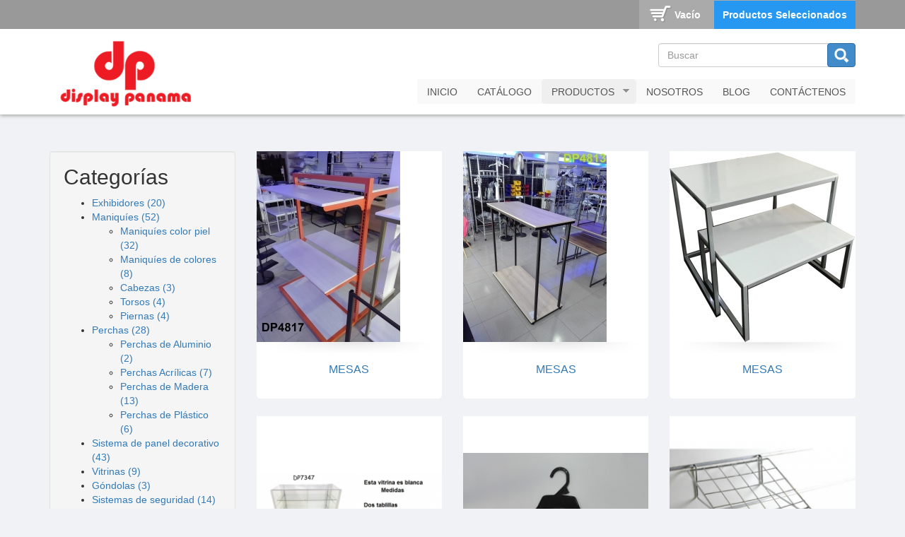

--- FILE ---
content_type: text/html; charset=utf-8
request_url: https://displaypanama.com/productos
body_size: 7440
content:
<!DOCTYPE html>
<html lang="es" dir="ltr"
  xmlns:fb="https://ogp.me/ns/fb#">
<head>
  <link rel="profile" href="https://www.w3.org/1999/xhtml/vocab" />
  <meta name="viewport" content="width=device-width, initial-scale=1.0">
  <meta http-equiv="Content-Type" content="text/html; charset=utf-8" />
<meta name="generator" content="Drupal 7 (https://www.drupal.org)" />
<link rel="canonical" href="https://displaypanama.com/productos" />
<link rel="shortlink" href="https://displaypanama.com/productos" />
<link rel="shortcut icon" href="https://displaypanama.com/sites/default/files/favicon.png" type="image/png" />
  <title>| Display Panama</title>
  <style>
@import url("https://displaypanama.com/modules/system/system.base.css?rgdadt");
</style>
<style>
@import url("https://displaypanama.com/profiles/commerce_kickstart/modules/contrib/commerce_add_to_cart_confirmation/css/commerce_add_to_cart_confirmation.css?rgdadt");
@import url("https://displaypanama.com/profiles/commerce_kickstart/modules/commerce_kickstart/commerce_kickstart_menus/commerce_kickstart_menus.css?rgdadt");
@import url("https://displaypanama.com/profiles/commerce_kickstart/modules/contrib/date/date_api/date.css?rgdadt");
@import url("https://displaypanama.com/profiles/commerce_kickstart/modules/contrib/date/date_popup/themes/datepicker.1.7.css?rgdadt");
@import url("https://displaypanama.com/profiles/commerce_kickstart/modules/contrib/fences/field.css?rgdadt");
@import url("https://displaypanama.com/modules/node/node.css?rgdadt");
@import url("https://displaypanama.com/profiles/commerce_kickstart/modules/contrib/views/css/views.css?rgdadt");
@import url("https://displaypanama.com/sites/all/modules/ckeditor/css/ckeditor.css?rgdadt");
</style>
<style>
@import url("https://displaypanama.com/profiles/commerce_kickstart/modules/contrib/ctools/css/ctools.css?rgdadt");
@import url("https://displaypanama.com/profiles/commerce_kickstart/modules/contrib/commerce/modules/line_item/theme/commerce_line_item.theme.css?rgdadt");
@import url("https://displaypanama.com/sites/all/modules/addtoany/addtoany.css?rgdadt");
@import url("https://displaypanama.com/sites/all/modules/webform/css/webform.css?rgdadt");
@import url("https://displaypanama.com/sites/all/libraries/superfish/css/superfish.css?rgdadt");
@import url("https://displaypanama.com/sites/all/libraries/superfish/css/superfish-smallscreen.css?rgdadt");
@import url("https://displaypanama.com/sites/all/libraries/superfish/style/white.css?rgdadt");
</style>
<link type="text/css" rel="stylesheet" href="https://cdn.jsdelivr.net/npm/bootstrap@3.3.1/dist/css/bootstrap.css" media="all" />
<link type="text/css" rel="stylesheet" href="https://cdn.jsdelivr.net/npm/bootstrap@3.3.1/docs/dist/css/bootstrap.css" media="all" />
<link type="text/css" rel="stylesheet" href="https://cdn.jsdelivr.net/npm/@unicorn-fail/drupal-bootstrap-styles@0.0.2/dist/3.3.1/7.x-3.x/drupal-bootstrap.css" media="all" />
<style>
@import url("https://displaypanama.com/sites/all/themes/displaytheme/css/style.css?rgdadt");
</style>
  <!-- HTML5 element support for IE6-8 -->
  <!--[if lt IE 9]>
    <script src="https://cdn.jsdelivr.net/html5shiv/3.7.3/html5shiv-printshiv.min.js"></script>
  <![endif]-->
  <script src="//ajax.googleapis.com/ajax/libs/jquery/1.9.1/jquery.min.js" type="10ae87943e78b6ccda24bd88-text/javascript"></script>
<script type="10ae87943e78b6ccda24bd88-text/javascript">window.jQuery || document.write("<script src='/sites/all/modules/jquery_update/replace/jquery/1.9/jquery.min.js'>\x3C/script>")</script>
<script src="https://displaypanama.com/sites/default/files/js/js_vSmhpx_T-AShyt_WMW5_TcwwxJP1imoVOa8jvwL_mxE.js" type="10ae87943e78b6ccda24bd88-text/javascript"></script>
<script src="https://cdn.jsdelivr.net/npm/bootstrap@3.3.1/dist/js/bootstrap.min.js" type="10ae87943e78b6ccda24bd88-text/javascript"></script>
<script src="https://cdn.jsdelivr.net/npm/bootstrap@3.3.1/docs/dist/js/bootstrap.min.js" type="10ae87943e78b6ccda24bd88-text/javascript"></script>
<script src="https://displaypanama.com/sites/default/files/js/js_7uo2KnS8jGFxQbvZ4uCvQrhmo8R8dGWJVqtagYiI_Zk.js" type="10ae87943e78b6ccda24bd88-text/javascript"></script>
<script src="https://displaypanama.com/sites/default/files/js/js_hVGtuYl7_8QzcguMjAo-UBlJc30iYwyaXpSYmpoLEfM.js" type="10ae87943e78b6ccda24bd88-text/javascript"></script>
<script type="10ae87943e78b6ccda24bd88-text/javascript">jQuery.extend(Drupal.settings, {"basePath":"\/","pathPrefix":"","ajaxPageState":{"theme":"displaytheme","theme_token":"iGD8m_p6YtVOxTvbJe6d4qPzjf32eRKMrGQBxMFsM1o","js":{"sites\/all\/themes\/bootstrap\/js\/bootstrap.js":1,"\/\/ajax.googleapis.com\/ajax\/libs\/jquery\/1.9.1\/jquery.min.js":1,"0":1,"misc\/jquery.once.js":1,"misc\/drupal.js":1,"https:\/\/cdn.jsdelivr.net\/npm\/bootstrap@3.3.1\/dist\/js\/bootstrap.min.js":1,"https:\/\/cdn.jsdelivr.net\/npm\/bootstrap@3.3.1\/docs\/dist\/js\/bootstrap.min.js":1,"profiles\/commerce_kickstart\/modules\/contrib\/commerce_add_to_cart_confirmation\/js\/commerce_add_to_cart_confirmation.js":1,"profiles\/commerce_kickstart\/modules\/commerce_kickstart\/commerce_kickstart_search\/commerce_kickstart_search.js":1,"public:\/\/languages\/es_BQiOQMmm7LnlvOz9q7GVlpbXLTJjQEUzMPse3WKY2UI.js":1,"sites\/all\/modules\/webform\/js\/webform.js":1,"sites\/all\/libraries\/superfish\/jquery.hoverIntent.minified.js":1,"sites\/all\/libraries\/superfish\/sfsmallscreen.js":1,"sites\/all\/libraries\/superfish\/supposition.js":1,"sites\/all\/libraries\/superfish\/superfish.js":1,"sites\/all\/libraries\/superfish\/supersubs.js":1,"sites\/all\/modules\/superfish\/superfish.js":1},"css":{"modules\/system\/system.base.css":1,"profiles\/commerce_kickstart\/modules\/contrib\/commerce_add_to_cart_confirmation\/css\/commerce_add_to_cart_confirmation.css":1,"profiles\/commerce_kickstart\/modules\/commerce_kickstart\/commerce_kickstart_menus\/commerce_kickstart_menus.css":1,"profiles\/commerce_kickstart\/modules\/contrib\/date\/date_api\/date.css":1,"profiles\/commerce_kickstart\/modules\/contrib\/date\/date_popup\/themes\/datepicker.1.7.css":1,"modules\/field\/theme\/field.css":1,"modules\/node\/node.css":1,"profiles\/commerce_kickstart\/modules\/contrib\/views\/css\/views.css":1,"sites\/all\/modules\/ckeditor\/css\/ckeditor.css":1,"profiles\/commerce_kickstart\/modules\/contrib\/ctools\/css\/ctools.css":1,"profiles\/commerce_kickstart\/modules\/contrib\/commerce\/modules\/line_item\/theme\/commerce_line_item.theme.css":1,"sites\/all\/modules\/addtoany\/addtoany.css":1,"sites\/all\/modules\/webform\/css\/webform.css":1,"sites\/all\/libraries\/superfish\/css\/superfish.css":1,"sites\/all\/libraries\/superfish\/css\/superfish-smallscreen.css":1,"sites\/all\/libraries\/superfish\/style\/white.css":1,"https:\/\/cdn.jsdelivr.net\/npm\/bootstrap@3.3.1\/dist\/css\/bootstrap.css":1,"https:\/\/cdn.jsdelivr.net\/npm\/bootstrap@3.3.1\/docs\/dist\/css\/bootstrap.css":1,"https:\/\/cdn.jsdelivr.net\/npm\/@unicorn-fail\/drupal-bootstrap-styles@0.0.2\/dist\/3.3.1\/7.x-3.x\/drupal-bootstrap.css":1,"sites\/all\/themes\/displaytheme\/css\/style.css":1}},"urlIsAjaxTrusted":{"\/productos":true},"superfish":{"1":{"id":"1","sf":{"animation":{"opacity":"show","height":"show"},"speed":"fast"},"plugins":{"smallscreen":{"mode":"window_width","breakpointUnit":"px","expandText":"Desplegar","collapseText":"Plegar","title":"Main menu"},"supposition":true,"supersubs":true}}},"commerceAddToCartConfirmation":{"overlayClass":"commerce_add_to_cart_confirmation_overlay","overlayParentSelector":"body"},"bootstrap":{"anchorsFix":"0","anchorsSmoothScrolling":"0","formHasError":1,"popoverEnabled":1,"popoverOptions":{"animation":1,"html":0,"placement":"right","selector":"","trigger":"click","triggerAutoclose":1,"title":"","content":"","delay":0,"container":"body"},"tooltipEnabled":1,"tooltipOptions":{"animation":1,"html":0,"placement":"auto left","selector":"","trigger":"hover focus","delay":0,"container":"body"}}});</script>
</head>
<body class="navbar-is-fixed-top html not-front not-logged-in one-sidebar sidebar-first page-productos i18n-es">
  <div id="skip-link">
    <a href="#main-content" class="element-invisible element-focusable">Pasar al contenido principal</a>
  </div>
    <header id="navbar" role="banner" class="navbar navbar-fixed-top navbar-default">
  <div class="shopping-block"><div class="container">  <div class="region region-shopping">
    <section id="block-views-shopping-cart-block" class="block block-views clearfix">

      
  <div class="view view-shopping-cart view-id-shopping_cart view-display-id-block view-dom-id-db138ddeb01af06b6d457349d40fc666">
        
  
  
      <div class="view-empty">
      <p>Vacío</p>
<div class="line-item-summary">
      <ul class="links list-inline"><li class="line-item-summary-view-cart first last"><a href="/cart" rel="nofollow">Productos Seleccionados</a></li>
</ul></div>
    </div>
  
  
  
  
  
  
</div>
</section>
  </div>
</div></div>
  <div class="container">
    <div class="navbar-header">
              <a class="logo navbar-btn pull-left" href="/" title="Inicio">
          <img src="https://displaypanama.com/sites/default/files/display-panama-logo_0.png" alt="Inicio" />
        </a>
      
      
              <button type="button" class="navbar-toggle" data-toggle="collapse" data-target="#navbar-collapse">
          <span class="sr-only">Toggle navigation</span>
          <span class="icon-bar"></span>
          <span class="icon-bar"></span>
          <span class="icon-bar"></span>
        </button>
          </div>

          <div class="navbar-collapse collapse" id="navbar-collapse">
        <nav role="navigation">
                                          <div class="region region-navigation">
    <section id="block-views-exp-display-products-page" class="block block-views clearfix">

      
  <form action="/productos" method="get" id="views-exposed-form-display-products-page" accept-charset="UTF-8"><div><div class="views-exposed-form">
  <div class="views-exposed-widgets clearfix">
          <div id="edit-search-api-views-fulltext-wrapper" class="views-exposed-widget views-widget-filter-search_api_views_fulltext">
                        <div class="views-widget">
          <div class="form-item form-item-search-api-views-fulltext form-type-textfield form-group"><input placeholder="Buscar" class="form-control form-text" type="text" id="edit-search-api-views-fulltext" name="search_api_views_fulltext" value="" size="26" maxlength="128" /></div>        </div>
              </div>
                    <div class="views-exposed-widget views-submit-button">
      <button type="submit" id="edit-submit-display-products" name="" value="Buscar" class="btn btn-primary form-submit">Buscar</button>
    </div>
      </div>
</div>
</div></form>
</section>
<section id="block-superfish-1" class="block block-superfish clearfix">

      
  <ul  id="superfish-1" class="menu sf-menu sf-main-menu sf-horizontal sf-style-white sf-total-items-6 sf-parent-items-1 sf-single-items-5"><li id="menu-960-1" class="first odd sf-item-1 sf-depth-1 sf-no-children"><a href="/node" class="sf-depth-1">Inicio</a></li><li id="menu-1014-1" class="middle even sf-item-2 sf-depth-1 sf-no-children"><a href="/catalogo" class="sf-depth-1">Catálogo</a></li><li id="menu-1226-1" class="active-trail middle odd sf-item-3 sf-depth-1 sf-total-children-14 sf-parent-children-2 sf-single-children-12 menuparent"><a href="/productos" class="sf-depth-1 menuparent active">Productos</a><ul><li id="menu-1230-1" class="first odd sf-item-1 sf-depth-2 sf-no-children"><a href="/exhibidores" class="sf-depth-2">Exhibidores</a></li><li id="menu-1231-1" class="middle even sf-item-2 sf-depth-2 sf-total-children-5 sf-parent-children-0 sf-single-children-5 menuparent"><a href="/maniquies" class="sf-depth-2 menuparent">Maniquíes</a><ul><li id="menu-1233-1" class="first odd sf-item-1 sf-depth-3 sf-no-children"><a href="/maniquies/maniquies-color-piel" class="sf-depth-3">Maniquíes color piel</a></li><li id="menu-1234-1" class="middle even sf-item-2 sf-depth-3 sf-no-children"><a href="/maniquies/maniquies-de-colores" class="sf-depth-3">Maniquíes de colores</a></li><li id="menu-1235-1" class="middle odd sf-item-3 sf-depth-3 sf-no-children"><a href="/maniquies/cabezas" class="sf-depth-3">Cabezas</a></li><li id="menu-1236-1" class="middle even sf-item-4 sf-depth-3 sf-no-children"><a href="/maniquies/torsos" class="sf-depth-3">Torsos</a></li><li id="menu-1237-1" class="last odd sf-item-5 sf-depth-3 sf-no-children"><a href="/maniquies/piernas" class="sf-depth-3">Piernas</a></li></ul></li><li id="menu-1228-1" class="middle odd sf-item-3 sf-depth-2 sf-total-children-4 sf-parent-children-0 sf-single-children-4 menuparent"><a href="/perchas" class="sf-depth-2 menuparent">Perchas</a><ul><li id="menu-1229-1" class="first odd sf-item-1 sf-depth-3 sf-no-children"><a href="/perchas/perchas-de-aluminio" class="sf-depth-3">Perchas de Aluminio</a></li><li id="menu-1255-1" class="middle even sf-item-2 sf-depth-3 sf-no-children"><a href="/perchas/perchas-acrilicas" class="sf-depth-3">Perchas Acrílicas</a></li><li id="menu-1256-1" class="middle odd sf-item-3 sf-depth-3 sf-no-children"><a href="/perchas/perchas-de-madera" class="sf-depth-3">Perchas de Madera</a></li><li id="menu-1257-1" class="last even sf-item-4 sf-depth-3 sf-no-children"><a href="/perchas/perchas-de-plastico" class="sf-depth-3">Perchas de Plástico</a></li></ul></li><li id="menu-1258-1" class="middle even sf-item-4 sf-depth-2 sf-no-children"><a href="/sistema-de-panel-decorativo" class="sf-depth-2">Sistema de panel decorativo</a></li><li id="menu-1259-1" class="middle odd sf-item-5 sf-depth-2 sf-no-children"><a href="/vitrinas" class="sf-depth-2">Vitrinas</a></li><li id="menu-1232-1" class="middle even sf-item-6 sf-depth-2 sf-no-children"><a href="/gondolas" class="sf-depth-2">Góndolas</a></li><li id="menu-1260-1" class="middle odd sf-item-7 sf-depth-2 sf-no-children"><a href="/sistemas-de-seguridad" class="sf-depth-2">Sistema de seguridad</a></li><li id="menu-1261-1" class="middle even sf-item-8 sf-depth-2 sf-no-children"><a href="/sistema-de-riel" class="sf-depth-2">Sistema de riel</a></li><li id="menu-1262-1" class="middle odd sf-item-9 sf-depth-2 sf-no-children"><a href="/sistema-de-rejillas" class="sf-depth-2">Sistema de rejillas</a></li><li id="menu-1263-1" class="middle even sf-item-10 sf-depth-2 sf-no-children"><a href="/joyerias" class="sf-depth-2">Joyerías</a></li><li id="menu-1264-1" class="middle odd sf-item-11 sf-depth-2 sf-no-children"><a href="/mesas" class="sf-depth-2">Mesas</a></li><li id="menu-1265-1" class="middle even sf-item-12 sf-depth-2 sf-no-children"><a href="/portabanners" class="sf-depth-2">Portabanners</a></li><li id="menu-1266-1" class="middle odd sf-item-13 sf-depth-2 sf-no-children"><a href="/sistema-de-tubo-rectangular" class="sf-depth-2">Sistema de tubo rectangular</a></li><li id="menu-1267-1" class="last even sf-item-14 sf-depth-2 sf-no-children"><a href="/miscelaneos" class="sf-depth-2">Misceláneos</a></li></ul></li><li id="menu-961-1" class="middle even sf-item-4 sf-depth-1 sf-no-children"><a href="/nosotros" class="sf-depth-1">Nosotros</a></li><li id="menu-962-1" class="middle odd sf-item-5 sf-depth-1 sf-no-children"><a href="/blog" class="sf-depth-1">Blog</a></li><li id="menu-963-1" class="last even sf-item-6 sf-depth-1 sf-no-children"><a href="/contactenos" class="sf-depth-1">Contáctenos</a></li></ul>
</section>
  </div>
                                </nav>
      </div>
      </div>
</header>


<div class="main-container container">

  <header role="banner" id="page-header">
    
      </header> <!-- /#page-header -->

  <div class="row">

          <aside class="col-sm-3" role="complementary">
          <div class="region region-sidebar-first well">
    <section id="block-taxonomy-menu-block-1" class="block block-taxonomy-menu-block clearfix">

        <h2 class="block-title">Categorías</h2>
    
  <ul><li class="first"><a href="/exhibidores">Exhibidores (20)</a></li><li><a href="/taxonomy/term/2">Maniquíes (52)</a><ul><li class="first"><a href="/maniquies/maniquies-color-piel">Maniquíes color piel (32)</a></li><li><a href="/maniquies/maniquies-de-colores">Maniquíes de colores (8)</a></li><li><a href="/maniquies/cabezas">Cabezas (3)</a></li><li><a href="/maniquies/torsos">Torsos (4)</a></li><li class="last"><a href="/maniquies/piernas">Piernas (4)</a></li></ul></li><li><a href="#" rel="nofollow" class="nolink">Perchas (28)</a><ul><li class="first"><a href="/perchas/perchas-de-aluminio">Perchas de Aluminio (2)</a></li><li><a href="/perchas/perchas-acrilicas">Perchas Acrílicas (7)</a></li><li><a href="/perchas/perchas-de-madera">Perchas de Madera (13)</a></li><li class="last"><a href="/perchas/perchas-de-plastico">Perchas de Plástico (6)</a></li></ul></li><li><a href="/sistema-de-panel-decorativo">Sistema de panel decorativo (43)</a></li><li><a href="/vitrinas">Vitrinas (9)</a></li><li><a href="/gondolas">Góndolas (3)</a></li><li><a href="/sistemas-de-seguridad">Sistemas de seguridad (14)</a></li><li><a href="/sistema-de-riel">Sistema de riel (31)</a></li><li><a href="/sistema-de-rejillas">Sistema de rejillas (60)</a></li><li><a href="/joyerias">Joyerías (15)</a></li><li><a href="/mesas">Mesas (4)</a></li><li><a href="/portabanners">Portabanners (2)</a></li><li><a href="/sistema-de-tubo-rectangular">Sistema de tubo rectangular (19)</a></li><li class="last"><a href="/miscelaneos">Misceláneos (46)</a></li></ul>
</section>
  </div>
      </aside>  <!-- /#sidebar-first -->
    
    <section class="col-sm-9">
                  <a id="main-content"></a>
                                                                <div class="region region-content">
    <section id="block-system-main" class="block block-system clearfix">

      
  <div class="view view-display-products view-id-display_products view-display-id-page view-dom-id-285c90e681eac558947622c4c4670fc4">
        
  
  
      <div class="view-content">
      

<div id="views-bootstrap-grid-1" class="views-bootstrap-grid-plugin-style">
  
          <div class="row">
                  <div class=" col-xs-12 col-sm-6 col-md-4 col-lg-4">
              
  <div class="views-field views-field-field-images">        <span class="field-content"><img class="img-responsive" src="https://displaypanama.com/sites/default/files/styles/product_medium/public/productos/img_20200116_141017.jpg?itok=7aL74xCL" width="203" height="270" alt="" /></span>  </div>  
  <div class="views-field views-field-title-field">        <h4 class="field-content"><a href="/mesas/mesas-2">mesas</a></h4>  </div>          </div>

                                      <div class=" col-xs-12 col-sm-6 col-md-4 col-lg-4">
              
  <div class="views-field views-field-field-images">        <span class="field-content"><img class="img-responsive" src="https://displaypanama.com/sites/default/files/styles/product_medium/public/productos/img_20200115_143954.jpg?itok=mjym3sT1" width="203" height="270" alt="" /></span>  </div>  
  <div class="views-field views-field-title-field">        <h4 class="field-content"><a href="/mesas/mesas-1">mesas</a></h4>  </div>          </div>

                                      <div class=" col-xs-12 col-sm-6 col-md-4 col-lg-4">
              
  <div class="views-field views-field-field-images">        <span class="field-content"><img class="img-responsive" src="https://displaypanama.com/sites/default/files/styles/product_medium/public/productos/4810.jpg?itok=nxSPQwgu" width="262" height="270" alt="" /></span>  </div>  
  <div class="views-field views-field-title-field">        <h4 class="field-content"><a href="/mesas/mesas-0">mesas</a></h4>  </div>          </div>

                                  </div>
          <div class="row">
                  <div class=" col-xs-12 col-sm-6 col-md-4 col-lg-4">
              
  <div class="views-field views-field-field-images">        <span class="field-content"><img class="img-responsive" src="https://displaypanama.com/sites/default/files/styles/product_medium/public/productos/7347_0.jpg?itok=s7y0k5_P" width="270" height="117" alt="" /></span>  </div>  
  <div class="views-field views-field-title-field">        <h4 class="field-content"><a href="/vitrinas/vitrina-7347-0">VITRINA 7347</a></h4>  </div>          </div>

                                      <div class=" col-xs-12 col-sm-6 col-md-4 col-lg-4">
              
  <div class="views-field views-field-field-images">        <span class="field-content"><img class="img-responsive" src="https://displaypanama.com/sites/default/files/styles/product_medium/public/productos/img_20181114_095839.jpg?itok=ACk9GHts" width="270" height="171" alt="Gancho negro para blusa" /></span>  </div>  
  <div class="views-field views-field-title-field">        <h4 class="field-content"><a href="/perchas-de-plastico/gancho-plastico-negro-para-blusa">GANCHO PLÁSTICO NEGRO PARA BLUSA</a></h4>  </div>          </div>

                                      <div class=" col-xs-12 col-sm-6 col-md-4 col-lg-4">
              
  <div class="views-field views-field-field-images">        <span class="field-content"><img class="img-responsive" src="https://displaypanama.com/sites/default/files/styles/product_medium/public/productos/bandeja_12x15_para_panel_ref5406.png?itok=QUzcRYdH" width="270" height="211" alt="" /></span>  </div>  
  <div class="views-field views-field-title-field">        <h4 class="field-content"><a href="/sistema-de-panel-decorativo/bandeja-12-x-15-para-panel">Bandeja 12 x 15 Para panel</a></h4>  </div>          </div>

                                  </div>
          <div class="row">
                  <div class=" col-xs-12 col-sm-6 col-md-4 col-lg-4">
              
  <div class="views-field views-field-field-images">        <span class="field-content"><img class="img-responsive" src="https://displaypanama.com/sites/default/files/styles/product_medium/public/productos/brazo_10_pulgada_cromado_para_sombrero_ref5103.png?itok=TeFVkCk2" width="270" height="175" alt="" /></span>  </div>  
  <div class="views-field views-field-title-field">        <h4 class="field-content"><a href="/sistema-de-panel-decorativo/brazo-10-pulgadas-cromado-para-sombrero">Brazo 10 Pulgadas Cromado para Sombrero</a></h4>  </div>          </div>

                                      <div class=" col-xs-12 col-sm-6 col-md-4 col-lg-4">
              
  <div class="views-field views-field-field-images">        <span class="field-content"><img class="img-responsive" src="https://displaypanama.com/sites/default/files/styles/product_medium/public/productos/brazo_10_pulgadas_para_pelota_para_panel_ref5209_1.png?itok=UJJskkum" width="270" height="247" alt="" /></span>  </div>  
  <div class="views-field views-field-title-field">        <h4 class="field-content"><a href="/sistema-de-panel-decorativo/brazo-de-10-pulgadas-para-pelota-para-panel">Brazo de 10 pulgadas para pelota para panel</a></h4>  </div>          </div>

                                      <div class=" col-xs-12 col-sm-6 col-md-4 col-lg-4">
              
  <div class="views-field views-field-field-images">        <span class="field-content"><img class="img-responsive" src="https://displaypanama.com/sites/default/files/styles/product_medium/public/productos/brazo_12_pulgadas_bola_cromada_para_panel_ref5045.png?itok=3Z_Tvdh7" width="270" height="176" alt="" /></span>  </div>  
  <div class="views-field views-field-title-field">        <h4 class="field-content"><a href="/sistema-de-panel-decorativo/brazo-12-pulgadas-bola-cromada-para-panel">Brazo 12 pulgadas bola cromada para panel</a></h4>  </div>          </div>

                                  </div>
          <div class="row">
                  <div class=" col-xs-12 col-sm-6 col-md-4 col-lg-4">
              
  <div class="views-field views-field-field-images">        <span class="field-content"><img class="img-responsive" src="https://displaypanama.com/sites/default/files/styles/product_medium/public/productos/brazo_12_pulgadas_bola_satin_cromado_para_tiel_ref8072.png?itok=i-N6x0oz" width="270" height="167" alt="" /></span>  </div>  
  <div class="views-field views-field-title-field">        <h4 class="field-content"><a href="/sistema-de-panel-decorativo/brazo-12-pulgadas-bola-satin-cromado-para-riel">Brazo 12 pulgadas bola satin cromado para riel</a></h4>  </div>          </div>

                                      <div class=" col-xs-12 col-sm-6 col-md-4 col-lg-4">
              
  <div class="views-field views-field-field-images">        <span class="field-content"><img class="img-responsive" src="https://displaypanama.com/sites/default/files/styles/product_medium/public/productos/brazo_16_pulgadas_2_niveles_z_cromado_ref7212.png?itok=XoAo8O_Y" width="270" height="221" alt="" /></span>  </div>  
  <div class="views-field views-field-title-field">        <h4 class="field-content"><a href="/sistema-de-panel-decorativo/brazo-16-pulgadas-2-niveles-cromado">Brazo 16 pulgadas 2 niveles cromado</a></h4>  </div>          </div>

                                      <div class=" col-xs-12 col-sm-6 col-md-4 col-lg-4">
              
  <div class="views-field views-field-field-images">        <span class="field-content"><img class="img-responsive" src="https://displaypanama.com/sites/default/files/styles/product_medium/public/productos/brazo_18_pulgados_5_ganchos_cromado_para_panel_ref5035.png?itok=unVVUYMf" width="270" height="186" alt="" /></span>  </div>  
  <div class="views-field views-field-title-field">        <h4 class="field-content"><a href="/sistema-de-panel-decorativo/brazo-18-pulgadas-5-ganchos-cromados-para-panel">Brazo 18 pulgadas 5 ganchos cromados para panel</a></h4>  </div>          </div>

                                  </div>
          <div class="row">
                  <div class=" col-xs-12 col-sm-6 col-md-4 col-lg-4">
              
  <div class="views-field views-field-field-images">        <span class="field-content"><img class="img-responsive" src="https://displaypanama.com/sites/default/files/styles/product_medium/public/productos/brazo_16_pulgadas_6_bolas_cromadas_para_panel_ref4999.png?itok=CpLuXp1l" width="270" height="205" alt="" /></span>  </div>  
  <div class="views-field views-field-title-field">        <h4 class="field-content"><a href="/sistema-de-panel-decorativo/brazo-18-pulgadas-6-bolas-cromado-para-panel">Brazo 18 pulgadas 6 bolas cromado para panel</a></h4>  </div>          </div>

                                      <div class=" col-xs-12 col-sm-6 col-md-4 col-lg-4">
              
  <div class="views-field views-field-field-images">        <span class="field-content"><img class="img-responsive" src="https://displaypanama.com/sites/default/files/styles/product_medium/public/productos/brazo_con_aro_giratorio_para_correas_para_panel_ref4264.png?itok=YAI9qvtq" width="270" height="179" alt="" /></span>  </div>  
  <div class="views-field views-field-title-field">        <h4 class="field-content"><a href="/sistema-de-panel-decorativo/brazo-con-aro-giratorio-para-correas">Brazo con aro giratorio para correas</a></h4>  </div>          </div>

                                      <div class=" col-xs-12 col-sm-6 col-md-4 col-lg-4">
              
  <div class="views-field views-field-field-images">        <span class="field-content"><img class="img-responsive" src="https://displaypanama.com/sites/default/files/styles/product_medium/public/productos/canasta_12x16_pulgadas_cromada_para_panel_ref5436_1.png?itok=JJZcEeBx" width="270" height="198" alt="" /></span>  </div>  
  <div class="views-field views-field-title-field">        <h4 class="field-content"><a href="/sistema-de-panel-decorativo/canasta-12x16-pulgadas-cromada-para-panel">Canasta 12x16 pulgadas cromada para panel</a></h4>  </div>          </div>

                                  </div>
          <div class="row">
                  <div class=" col-xs-12 col-sm-6 col-md-4 col-lg-4">
              
  <div class="views-field views-field-field-images">        <span class="field-content"><img class="img-responsive" src="https://displaypanama.com/sites/default/files/styles/product_medium/public/productos/canasta_12x24_pulgadas_cromada_para_panel_ref5437.png?itok=C4Zm_GZM" width="270" height="212" alt="" /></span>  </div>  
  <div class="views-field views-field-title-field">        <h4 class="field-content"><a href="/sistema-de-panel-decorativo/canasta-12x24-cormada-para-panel">Canasta 12x24 cormada para panel</a></h4>  </div>          </div>

                                      <div class=" col-xs-12 col-sm-6 col-md-4 col-lg-4">
              
  <div class="views-field views-field-field-images">        <span class="field-content"><img class="img-responsive" src="https://displaypanama.com/sites/default/files/styles/product_medium/public/productos/exhibidor_acrilico_horizontal_para_zapatos_para_panel_ref5039.png?itok=1FVqI6eV" width="270" height="167" alt="" /></span>  </div>  
  <div class="views-field views-field-title-field">        <h4 class="field-content"><a href="/sistema-de-panel-decorativo/exhibidor-acrilico-horizontal-para-zapatos-para-panel">Exhibidor acrilico horizontal para zapatos para panel</a></h4>  </div>          </div>

                                      <div class=" col-xs-12 col-sm-6 col-md-4 col-lg-4">
              
  <div class="views-field views-field-field-images">        <span class="field-content"><img class="img-responsive" src="https://displaypanama.com/sites/default/files/styles/product_medium/public/productos/exhibidor_giratorio_acrilico_para_zapatos_para_panel_ref5097.png?itok=j4a0W8jp" width="259" height="270" alt="" /></span>  </div>  
  <div class="views-field views-field-title-field">        <h4 class="field-content"><a href="/sistema-de-panel-decorativo/exhibidor-giratorio-acrilico-para-zapatos-para-panel">Exhibidor giratorio acrílico para zapatos para panel</a></h4>  </div>          </div>

                                  </div>
          <div class="row">
                  <div class=" col-xs-12 col-sm-6 col-md-4 col-lg-4">
              
  <div class="views-field views-field-field-images">        <span class="field-content"><img class="img-responsive" src="https://displaypanama.com/sites/default/files/styles/product_medium/public/productos/exhibidor_giratorio_acrilico_tope_frontal_ref5139.png?itok=BYQkAqXs" width="270" height="222" alt="" /></span>  </div>  
  <div class="views-field views-field-title-field">        <h4 class="field-content"><a href="/sistema-de-panel-decorativo/exhibidor-giratorio-acrilico-con-tope-frontal">Exhibidor giratorio acrílico con tope frontal</a></h4>  </div>          </div>

                                      <div class=" col-xs-12 col-sm-6 col-md-4 col-lg-4">
              
  <div class="views-field views-field-field-images">        <span class="field-content"><img class="img-responsive" src="https://displaypanama.com/sites/default/files/styles/product_medium/public/productos/exhibidor_horizontal_de_zapatos_con_ranura_ref5540.png?itok=jeguZgnI" width="270" height="163" alt="" /></span>  </div>  
  <div class="views-field views-field-title-field">        <h4 class="field-content"><a href="/sistema-de-panel-decorativo/exhibidor-horizontal-de-zapatos-con-ranura">Exhibidor horizontal de zapatos con ranura</a></h4>  </div>          </div>

                                      <div class=" col-xs-12 col-sm-6 col-md-4 col-lg-4">
              
  <div class="views-field views-field-field-images">        <span class="field-content"><img class="img-responsive" src="https://displaypanama.com/sites/default/files/styles/product_medium/public/productos/gancho_1-2_pulgadas_cromado_para_panel_ref5025.png?itok=gLqJlG8c" width="258" height="270" alt="" /></span>  </div>  
  <div class="views-field views-field-title-field">        <h4 class="field-content"><a href="/sistema-de-panel-decorativo/gancho-12-pulgadas-cromado-para-panel-0">Gancho 1/2 pulgadas cromado para panel</a></h4>  </div>          </div>

                                  </div>
          <div class="row">
                  <div class=" col-xs-12 col-sm-6 col-md-4 col-lg-4">
              
  <div class="views-field views-field-field-images">        <span class="field-content"><img class="img-responsive" src="https://displaypanama.com/sites/default/files/styles/product_medium/public/productos/gancho_2_pulgadas_cromado_para_panel_ref5863.png?itok=U67a-1SB" width="239" height="270" alt="" /></span>  </div>  
  <div class="views-field views-field-title-field">        <h4 class="field-content"><a href="/sistema-de-panel-decorativo/gancho-2-pulgadas-cromado-para-panel">Gancho 2 pulgadas cromado para panel</a></h4>  </div>          </div>

                                      <div class=" col-xs-12 col-sm-6 col-md-4 col-lg-4">
              
  <div class="views-field views-field-field-images">        <span class="field-content"><img class="img-responsive" src="https://displaypanama.com/sites/default/files/styles/product_medium/public/productos/gancho_4_pulgada_cromado_para_panel_ref5036.png?itok=C98GDnP1" width="270" height="213" alt="" /></span>  </div>  
  <div class="views-field views-field-title-field">        <h4 class="field-content"><a href="/sistema-de-panel-decorativo/gancho-4-pulgadas-cromado-para-panel">Gancho 4 pulgadas cromado para panel</a></h4>  </div>          </div>

                                      <div class=" col-xs-12 col-sm-6 col-md-4 col-lg-4">
              
  <div class="views-field views-field-field-images">        <span class="field-content"><img class="img-responsive" src="https://displaypanama.com/sites/default/files/styles/product_medium/public/productos/gancho_6_pulgadas_cromado_para_panel_ref5037.png?itok=umNajqZE" width="270" height="176" alt="" /></span>  </div>  
  <div class="views-field views-field-title-field">        <h4 class="field-content"><a href="/sistema-de-panel-decorativo/gancho-6-pulgadas-cromado-para-panel">Gancho 6 pulgadas cromado para panel</a></h4>  </div>          </div>

                                  </div>
    
  </div>
    </div>
  
      <div class="text-center"><ul class="pagination"><li class="active"><span>1</span></li>
<li><a title="Ir a la página 2" href="/productos?page=1">2</a></li>
<li><a title="Ir a la página 3" href="/productos?page=2">3</a></li>
<li><a title="Ir a la página 4" href="/productos?page=3">4</a></li>
<li><a title="Ir a la página 5" href="/productos?page=4">5</a></li>
<li><a title="Ir a la página 6" href="/productos?page=5">6</a></li>
<li><a title="Ir a la página 7" href="/productos?page=6">7</a></li>
<li><a title="Ir a la página 8" href="/productos?page=7">8</a></li>
<li><a title="Ir a la página 9" href="/productos?page=8">9</a></li>
<li class="pager-ellipsis disabled"><span>…</span></li>
<li class="next"><a title="Ir a la página siguiente" href="/productos?page=1">siguiente ›</a></li>
<li class="pager-last"><a title="Ir a la última página" href="/productos?page=14">última »</a></li>
</ul></div>  
  
  
  
  
</div>
</section>
  </div>
    </section>

    
  </div>
</div>

<div class="subscription">
  <div class="container">
      <div class="region region-subscription">
    <section id="block-block-5" class="block block-block col-sm-4 clearfix">

      
  <p>Infórmese de nuestras últimas noticias y ofertas especiales</p>

</section>
<section id="block-webform-client-block-20" class="block block-webform col-sm-5 clearfix">

      
  <form class="webform-client-form webform-client-form-20" action="/productos" method="post" id="webform-client-form-20" accept-charset="UTF-8"><div><div class="col-sm-8 form-item webform-component webform-component-email webform-component--email form-group form-item form-item-submitted-email form-type-webform-email form-group"><input required="required" class="email form-control form-text form-email required" placeholder="Escriba su email" title="Puede darse de baja en cualquier momento. Para ello, consulte nuestra información de contacto en el aviso legal.​" data-toggle="tooltip" type="email" id="edit-submitted-email" name="submitted[email]" size="60" /> <label class="control-label element-invisible" for="edit-submitted-email">Email <span class="form-required" title="Este campo es obligatorio.">*</span></label>
</div><input type="hidden" name="details[sid]" />
<input type="hidden" name="details[page_num]" value="1" />
<input type="hidden" name="details[page_count]" value="1" />
<input type="hidden" name="details[finished]" value="0" />
<input type="hidden" name="form_build_id" value="form-YdSCYVemerJKVi9QOxeTlgB6fP43c2yee04DJ4NnZiQ" />
<input type="hidden" name="form_id" value="webform_client_form_20" />
<div class="form-actions"><button class="webform-submit button-primary btn btn-default form-submit" type="submit" name="op" value="SUSCRIBIRSE">SUSCRIBIRSE</button>
</div></div></form>
</section>
<section id="block-block-6" class="block block-block col-sm-3 clearfix">

      
  <h3 class="rteright">Síguenos</h3>
<div class="social-links">
<div class="social-block">
<ul class="social">
<li><a class="facebook" href="https://www.facebook.com/displaypanama" target="_blank">Facebook</a></li>
<li><a class="instagram" href="https://www.instagram.com/displaypanama" target="_blank">Instagram</a></li>
</ul>
</div>
</div>

</section>
  </div>
  </div>
</div>

  <footer class="footer">
    <div class="container">
          <div class="region region-footer">
    <section id="block-block-1" class="block block-block col-sm-3 clearfix">

        <h2 class="block-title">Nuestra Empresa</h2>
    
  <ul>
<li><a href="http://www.displaypanama.com">Inicio</a></li>
<li><a href="http://www.displaypanama.com/nosotros">Nosotros</a></li>
<li><a href="http://www.displaypanama.com/como-cotizar">¿Cómo Cotizar?</a></li>
<li><a href="http://www.displaypanama.com/blog">Blog</a></li>
<li><a href="http://www.displaypanama.com/contactenos">Contáctenos</a></li>
<li><a href="http://www.displaypanama.com/sucursales">Sucurales</a></li>
<li><a href="https://www.panamahotelsupplies.net" target="_blank">Conoce Panama Hotel Supply</a></li>
</ul>

</section>
<section id="block-block-2" class="block block-block col-sm-3 clearfix">

        <h2 class="block-title">Productos</h2>
    
  <ul>
<li><a href="http://www.displaypanama.com/exhibidores" id="facetapi-link" rel="nofollow">Exhibidores</a></li>
<li><a href="http://www.displaypanama.com/maniquies" id="facetapi-link--2" rel="nofollow">Maniquíes</a></li>
<li><a href="http://www.displaypanama.com/perchas">Perchas</a></li>
<li><a href="http://www.displaypanama.com/sistema-de-panel-decorativo">Sistema de panel decorativo</a></li>
<li><a href="http://www.displaypanama.com/vitrinas">Vitrinas</a></li>
<li><a href="http://www.displaypanama.com/gondolas">Góndolas</a></li>
<li><a href="http://www.displaypanama.com/sistemas-de-seguridad">Sistemas de seguridad</a></li>
<li><a href="http://www.displaypanama.com/sistema-de-riel">Sistema de riel</a></li>
<li><a href="http://www.displaypanama.com/sistema-de-rejillas">Sistema de rejillas</a></li>
<li><a href="http://www.displaypanama.com/joyerias">Joyerías</a></li>
<li><a href="http://www.displaypanama.com/mesas">Mesas</a></li>
<li><a href="http://www.displaypanama.com/portabanners">Portabanners</a></li>
<li><a href="http://www.displaypanama.com/sistema-de-tubo-rectangular">Sistema de tubo rectangular</a></li>
<li><a href="http://www.displaypanama.com/miscelaneos">Misceláneos</a></li>
</ul>

</section>
<section id="block-block-3" class="block block-block col-sm-6 clearfix">

        <h2 class="block-title">Sucursales</h2>
    
  <div><strong>France Field - Zona Libre Calle principal Edificio Display Panamá</strong></div>
<ul>
<li>
<div> <strong>Teléfonos</strong>: (507) 474-8019 / (507) 433-2755 / 56 / 57 / 58</div>
</li>
<li>
<div> <strong>Fax</strong>: (507) 446-0055 / (507) 441-4865 / 6341</div>
</li>
</ul>
<div>​</div>
<div><strong>Panamá, Bethania</strong></div>
<ul>
<li>
<div><strong>Teléfonos</strong>: (507) 376-1000/ 391-4150 / 391-3588</div>
</li>
<li>
<div><strong>Fax</strong>: (507) 391-3588</div>
</li>
</ul>

</section>
  </div>
        <div class="rights">Display Panama. Todos los Derechos Reservados -  Diseño y Desarrollo por <a href="http://www.neonety.com">Neonety S.A.</a></div>
    </div>
  </footer>
  <script src="https://displaypanama.com/sites/default/files/js/js_MRdvkC2u4oGsp5wVxBG1pGV5NrCPW3mssHxIn6G9tGE.js" type="10ae87943e78b6ccda24bd88-text/javascript"></script>
<script src="/cdn-cgi/scripts/7d0fa10a/cloudflare-static/rocket-loader.min.js" data-cf-settings="10ae87943e78b6ccda24bd88-|49" defer></script><script defer src="https://static.cloudflareinsights.com/beacon.min.js/vcd15cbe7772f49c399c6a5babf22c1241717689176015" integrity="sha512-ZpsOmlRQV6y907TI0dKBHq9Md29nnaEIPlkf84rnaERnq6zvWvPUqr2ft8M1aS28oN72PdrCzSjY4U6VaAw1EQ==" data-cf-beacon='{"version":"2024.11.0","token":"2a8e2a5c05db4875bd06d7ad1d58fe62","r":1,"server_timing":{"name":{"cfCacheStatus":true,"cfEdge":true,"cfExtPri":true,"cfL4":true,"cfOrigin":true,"cfSpeedBrain":true},"location_startswith":null}}' crossorigin="anonymous"></script>
</body>
</html>


--- FILE ---
content_type: text/css
request_url: https://displaypanama.com/sites/all/themes/displaytheme/css/style.css?rgdadt
body_size: 3026
content:
/**
 * Place your custom styles here.
 */
body {background:#f0f2f5;}
body.front {background:#e6e7e8;}
p {text-align: justify;}
.navbar-default {background:#fff; border-color:#fff;}
.navbar {margin-bottom: 0;
	box-shadow: 0px 2px 5px #aaa; -ms-box-shadow: 0px 2px 5px #aaa; -webkit-box-shadow: 0px 2px 5px #aaa;}
hr {border-top:1px solid #ccc;}
h1.page-header {text-transform: uppercase; font-weight: 300;}
a.logo {margin-top: 0;}
a.logo img {max-width: 215px;}
.front .region-content section a img {width: 100%; height: auto;
	border-radius: 0 20px 20px 20px; -ms-border-radius: 0 20px 20px 20px; -webkit-border-radius: 0 20px 20px 20px; -moz-border-radius: 0 20px 20px 20px;
	box-shadow: 1px 1px 10px #ccc; -moz-box-shadow: 1px 1px 10px #ccc; -ms-box-shadow: 1px 1px 10px #ccc; -webkit-box-shadow: 1px 1px 10px #ccc;}
#navbar-collapse ul li a.active {background: #efefef; border-radius: 5px;}
.front .main-container {padding-top: 50px; padding-bottom: 50px; text-align: center;}
.not-front .main-container {padding-top: 150px; padding-bottom: 50px;}
.front .main-container h2 {color: #ED1C24; text-transform: uppercase; font-weight: 300;}
.front .main-container h3 {color: #555; margin-bottom: 35px;}
.shopping-block {width: 100%; background: #999; display: inline-block;}
.shopping-block .region-shopping {float: right;}
#block-views-shopping-cart-block p {display: inline-block;}
#block-views-shopping-cart-block .line-item-summary {display: inline-block; margin-top: 4px; margin-bottom: 0; margin-left: 15px;}
.view-shopping-cart .line-item-summary-view-cart a {color: #fff; font-weight: bold; background-color: #2698F2; padding: 12px;}
.view-shopping-cart .line-item-summary-view-cart a:hover {text-decoration: none; background:#428bca;}
.line-item-summary .line-item-quantity {display: inline-block; padding: 8px;}
.view-shopping-cart .line-item-summary ul.links {display: inline-block;}
.view-shopping-cart .line-item-summary-view-cart .line-item-quantity-label {display: inline-block;}
.view-shopping-cart .view-content {display: inline-block; height: 15px; overflow: hidden;}
.view-shopping-cart .view-footer {display: inline-block;}
#block-commerce-checkout-progress-indication {border-bottom: 1px solid #ccc; padding-bottom: 15px; margin-bottom: 25px;}
#block-views-shopping-cart-block .view-shopping-cart {background: url(img/cart.png) 15px #aaa no-repeat; padding-left: 50px; color: #fff; font-weight: bold;}
#navbar-collapse {float: right; margin-top: 15px;}
#navbar-collapse .region-navigation {float: right;}
#navbar-collapse ul li a {text-transform: uppercase; border:none;}
.views-exposed-form .views-exposed-widget {padding: 0;}
.views-exposed-form .views-exposed-widget .btn {margin: 0;}
.pseudo-breadcrumb-total-results em {color: #2698f2;}
.current-search-item .pseudo-breadcrumb {border: 1px solid #d7d7d7; margin: 20px 0; padding: 15px; font-weight: bold; color:#777; float: right; list-style: none;
	border-radius:5px; -moz-border-radius:5px; -ms-border-radius:5px; -webkit-border-radius:5px;}
.current-search-item ul.pseudo-breadcrumb li a {width: 35px; height: 20px; text-indent: -99999px; display: inline-block;
    background: url(img/btn_close.png) no-repeat;}
div.messages.commerce-add-to-cart-confirmation .message-inner .button-wrapper .button.continue .commerce-add-to-cart-confirmation-close {background:#999;}
button#edit-checkout {color: #fff; font-weight: bold; background:#28a745; border:1px solid #28a745;}
button#edit-checkout:hover {color: #fff; background:#218838; border:1px solid #218838;}

button.checkout-continue {color: #fff !important; font-weight: bold; background:#28a745 !important; border:1px solid #28a745 !important;}
button.checkout-continue:hover {color: #fff; background:#218838; border:1px solid #218838;}

button.checkout-cancel {color: #fff !important; font-weight: bold; background:#fcb500 !important; border:1px solid #fcb500 !important; margin-left: 10px;}
button.checkout-cancel:hover {background:#E0A800 !important; border:1px solid #E0A800 !important; text-decoration: none !important;}

.navbar-default .navbar-toggle {margin-top:15px;}

#edit-buttons-body span.button-operator {display: none;}
.view-display-products .views-field-field-images {background:#fff; min-height: 270px; align-items: center; display: flex;}
.view-display-products .views-field-field-images img {margin:0 auto;}
.view-display-products .views-field-title-field {background: url(img/attributes_top.png) #fff no-repeat top center; padding-top:10px; text-align: center; margin-bottom: 25px; height: 80px;
	border-radius: 0 0 5px 5px; -moz-border-radius: 0 0 5px 5px; -webkit-border-radius: 0 0 5px 5px;}
.view-display-products .views-field-title-field h4 {padding: 10px; text-transform: uppercase; font-size: 16px;}

.view-collection-products h2.field-type-text {background: url(img/attributes_top.png) #fff no-repeat top center; padding-top:10px; text-align: center; margin-bottom: 25px;
	border-radius: 0 0 5px 5px; -moz-border-radius: 0 0 5px 5px; -webkit-border-radius: 0 0 5px 5px;}
.view-collection-products .commerce-product-field-field-images {background:#fff;}
.view-collection-products .commerce-product-field-field-images img {margin:0 auto;}
.view-collection-products h2.field-type-text {padding: 25px 10px 0 10px; text-transform: uppercase; font-size: 16px; margin: 0 0 25px 0; height: 80px;}

.view-taxonomy-term h2.field-type-text {background: url(img/attributes_top.png) #fff no-repeat top center; padding-top:10px; text-align: center; margin-bottom: 25px;
	border-radius: 0 0 5px 5px; -moz-border-radius: 0 0 5px 5px; -webkit-border-radius: 0 0 5px 5px;}
	.view-taxonomy-term .commerce-product-field-field-images .field-name-field-images {margin: 0 auto;}
.view-taxonomy-term .commerce-product-field-field-images {background:#fff; min-height: 270px; align-items: center; display: flex;}
.view-taxonomy-term .commerce-product-field-field-images img {margin:0 auto;}
.view-taxonomy-term h2.field-type-text {padding: 25px 10px 0 10px; text-transform: uppercase; font-size: 16px; margin: 0 0 25px 0; height: 80px;}

.view-productos-relacionados h2.field-type-text {background: url(img/attributes_top.png) #fff no-repeat top center; padding-top:10px; text-align: center; margin-bottom: 25px;
	border-radius: 0 0 5px 5px; -moz-border-radius: 0 0 5px 5px; -webkit-border-radius: 0 0 5px 5px;}
.view-productos-relacionados .commerce-product-field-field-images {background:#fff; min-height: 270px; align-items: center; display: flex;}
.view-productos-relacionados .commerce-product-field-field-images img {margin:0 auto;}
.view-productos-relacionados h2.field-type-text {padding: 25px 10px 0 10px; text-transform: uppercase; font-size: 16px; margin: 0 0 25px 0; height: 80px;}

.node-product-display .commerce-add-to-cart .form-item-quantity {width: 150px;}
.node-product-display .commerce-add-to-cart .form-item-quantity input {font-size:28px; text-align: center!important; display: inline-block; height: 50px; width: 60px !important;
	box-shadow:2px 2px 4px 0 rgba(0,0,0,.2); -moz-box-shadow:2px 2px 4px 0 rgba(0,0,0,.2); -webkit-box-shadow:2px 2px 4px 0 rgba(0,0,0,.2);}
.node-product-display .commerce-add-to-cart .form-item-quantity span {display: inline-block;}
.node-product-display .commerce-add-to-cart .form-item-quantity span .ui-spinner-buttons {
	box-shadow: 2px 2px 8px 0 rgba(0,0,0,.2); -moz-box-shadow: 2px 2px 8px 0 rgba(0,0,0,.2); -webkit-box-shadow: 2px 2px 8px 0 rgba(0,0,0,.2);}
.node-product-display h2 {text-transform: uppercase;}
.node-product-display .field-name-field-product-category {display: inline-block; width: 100%; background: #fff; padding: 15px; 
	box-shadow: 2px 2px 8px 0 rgba(0,0,0,.2); -moz-box-shadow: 2px 2px 8px 0 rgba(0,0,0,.2); -webkit-box-shadow: 2px 2px 8px 0 rgba(0,0,0,.2);}
.node-product-display .field-name-field-product-category .field-label {border-bottom: 2px solid #f1f1f1; padding: 5px;}
.node-product-display .field-name-field-product-category .field-items {text-transform: uppercase; font-size: 18px; padding: 5px;}
.node-product-display .commerce-add-to-cart .form-item {float: left;}
.form-item-product-id {float: none !important; margin-bottom: 30px;}
.node-product-display .commerce-add-to-cart button {padding: 15px; float: left; color: #fff; background-color: #2fb5d2; border-color: transparent; margin-top:25px; text-transform: uppercase; font-weight: bold;
	box-shadow: 2px 2px 4px 0 rgba(0,0,0,.2); -ms-box-shadow: 2px 2px 4px 0 rgba(0,0,0,.2); -webkit-box-shadow: 2px 2px 4px 0 rgba(0,0,0,.2);}
.node-product-display .ui-spinner-buttons .ui-spinner-up {width: 25px !important; height: 25px !important; background: #fff; border-radius: 0;}
.node-product-display .ui-spinner-buttons .ui-spinner-down {width: 25px !important; height: 25px !important; background: #fff; border-radius: 0;}
.node-product-display .field-name-field-product {display:inline-block; margin:25px 0;}
.node-product-display .field-name-field-images {background:#fff; padding: 15px 0;
	box-shadow: 2px 2px 4px 0 rgba(0,0,0,.2); -ms-box-shadow: 2px 2px 4px 0 rgba(0,0,0,.2); -webkit-box-shadow: 2px 2px 4px 0 rgba(0,0,0,.2);}
.node-product-display .field-name-field-images img {margin:0 auto;}
.node-product-display .field-name-addtoany {margin-top: 25px; padding-top: 25px;}
form#views-exposed-form-display-products-page .views-exposed-widget button {margin-left: -5px; text-indent: -9999px; background: url(img/search.png) no-repeat center #428bca; width: 40px;}
section#block-views-exp-display-products-page {float: right; margin-bottom: 10px; z-index: 999;}
div.messages.commerce-add-to-cart-confirmation .message-inner .added-product-title {width: 100%; display: block; background: #badebd; z-index: 123; position: relative; color: #246d38;
    border-radius: 5px; -moz-border-radius: 5px; -webkit-border-radius: 5px;}
div.messages.commerce-add-to-cart-confirmation .message-inner .button-wrapper {margin-top: 100px;}
.alert.commerce-add-to-cart-confirmation a.close {padding: 10px 20px;}
.form-required {color:red;}
.block-commerce-checkout-progress ol {list-style: none; padding: 0;}
.block-commerce-checkout-progress ol li {width: 25% !important; background:#fff; padding: 15px; border:5px solid #f0f2f5; text-align: center;}
.block-commerce-checkout-progress ol li.active {background:#329FF6; color: #fff;}
.block-commerce-checkout-progress .payment {display: none !important;}
#commerce-checkout-form-shipping .panel-body {max-width: 320px;}
#commerce-checkout-form-shipping .panel-body span.button-operator {display: none;}
#commerce-checkout-form-shipping .panel-body button.checkout-continue {background:#428bca; color: #fff; border:1px solid #066CD2;}
.checkout-help {color: #155724; background-color: #d4edda; border-color: #c3e6cb; padding: 15px; margin-bottom: 25px; font-weight: bold;
	border-radius: 5px; -moz-border-radius: 5px; -ms-border-radius: 5px; -webkit-border-radius: 5px;}
h3.pseudo-breadcrumb-total-results {color: #155724; background-color: #d4edda; border-color: #c3e6cb; padding: 15px; margin-bottom: 25px; font-weight: bold;
	border-radius: 5px; -moz-border-radius: 5px; -ms-border-radius: 5px; -webkit-border-radius: 5px;}
.subscription {background:#fff; padding: 25px;
	box-shadow: 0px -1px 5px 0 rgba(0,0,0,.11); -moz-box-shadow: 0px -1px 5px 0 rgba(0,0,0,.11); -webkit-box-shadow: 0px -1px 5px 0 rgba(0,0,0,.11);}
.subscription #block-block-5 {margin-top:50px; color:#777;}
.subscription #block-webform-client-block-20 {margin-top:50px;}
.footer {margin: 0; background: #333; width: 100%; color: #fff;}
.rights {color: #ccc; display: inline-block !important; width: 100%; text-align: center; margin-top: 25px; border-top: 1px solid #555; padding-top: 15px;}
.social-links {float: right;}
.social-block ul.social {list-style: none; width: 140px; padding: 0; margin-top: 8px;}
.social-block ul.social li {display: inline-block;}
.social-block ul.social li a {text-indent: -9999px; display: block; height: 48px; width: 48px; cursor: pointer; margin:10px;}
.social-block ul.social li a.facebook {background: url(img/facebook.png) no-repeat;}
.social-block ul.social li a.instagram {background: url(img/instagram.png) no-repeat;}
.webform-client-form-20 .webform-component-email {display: inline-block; width: 50%;}
.webform-client-form-20 .form-actions {display: inline-block; margin-left: -20px; position: relative;}
.webform-client-form-20 .form-actions button {color: #fff; font-weight: bold; background: url(img/email.png) no-repeat 10px #428bca; padding-left: 45px;}
ul.facetapi-facetapi-checkbox-links li a {margin-left:10px; font-size: 16px;}
.facetapi-facet-field-product-category {padding-left: 0;}
#colorized-gmap-1 {width: 100%; max-height: 300px; border: 5px solid #fff;
    box-shadow: 1px 1px 8px #ccc; -moz-box-shadow: 1px 1px 8px #ccc; -ms-box-shadow: 1px 1px 8px #ccc; -webkit-box-shadow: 1px 1px 8px #ccc;}
#colorized-gmap-2 {width: 100%; max-height: 300px; border: 5px solid #fff;
    box-shadow: 1px 1px 8px #ccc; -moz-box-shadow: 1px 1px 8px #ccc; -ms-box-shadow: 1px 1px 8px #ccc; -webkit-box-shadow: 1px 1px 8px #ccc;}
#colorized-gmap-3 {width: 100%; max-height: 300px; border: 5px solid #fff;
    box-shadow: 1px 1px 8px #ccc; -moz-box-shadow: 1px 1px 8px #ccc; -ms-box-shadow: 1px 1px 8px #ccc; -webkit-box-shadow: 1px 1px 8px #ccc;}
#first-time {display: none;}
.webform-client-form .webform-component-textarea {display: inline-block;}
.component-total {display: none;}
.component-type-commerce-price-formatted-amount {display: none;}
/** SLIDE **/
.slide {margin-top: 50px;}
.view-slide figure img {width: 100%; height: auto;}
.slick-slide .views-field-title {position: absolute; left: 10%; padding: 10px 25px;
    background: #fff;
    border-left: 8px solid #ED1C24;
    opacity: 0.7;
    text-transform: uppercase;
    top: 45%;
    z-index: 999;}
ul.slick-dots {bottom: 25px;}
.slick-dots li {background: #ccc; text-indent: -9999px; border-radius: 100%;}
.slick-arrow::before {color: #ED1C24; font-size: 3.5rem;}
.slick-dotted.slick-slider {margin: 0;}

#block-views-productos-relacionados-block {margin-top: 50px;}
#block-views-productos-relacionados-block h2 {color: #999;}
form.webform-client-form button {background-color: #428bca !important; color: #fff !important; font-weight: bold !important; border:1px solid #1a517e !important;}

.not-front .info {background: transparent; text-align: center; padding: 50px 0;}

.front .info {text-align: center; background: #f4f4f4; padding: 50px 0; border-top: 2px solid #ed1c24; 
	box-shadow: inset 0px -2px 5px 0 #ccc; -moz-box-shadow: inset 0px -2px 5px 0 #ccc; -webkit-box-shadow: inset 0px -2px 5px 0 #ccc;}
.info h2{color: #ED1C24; text-transform: uppercase; font-weight: 300;}
.info h3 {color: #555; margin-bottom:35px;}
.info h4 {color: #333; font-weight: normal;}
.info .icon-info {height: 180px; border: 5px solid #e6e7e8; width: 180px; margin: 0 auto; background-size: 50% !important;
 border-radius: 50%; -moz-border-radius: 50%; -ms-border-radius: 50%; -webkit-border-radius: 50%;}
.info .icon-1 {background: url(img/icon-1.png) center no-repeat #fff;}
.info .icon-2 {background: url(img/icon-2.png) center no-repeat #fff;}
.info .icon-3 {background: url(img/icon-3.png) center no-repeat #fff;}
.info .icon-4 {background: url(img/icon-4.png) center no-repeat #fff;}





/* iPads (portrait and landscape) */
@media only screen and (min-width: 581px) and (max-width: 768px) {
.slide {margin-top: 32px;}
a.logo img {width: 150px;}
.not-front .main-container {padding-top: 100px;}
.slick-slide .views-field-title {display: none;}
.front .region-content section a img {max-width: 475px; padding-bottom: 25px; margin: 0 auto; display: block;}
.view-taxonomy-term .views-field {width: 90%; margin:0 auto;}
.view-productos-relacionados .views-field {width: 90%; margin:0 auto;}
h1.page-header {text-align: center;}
.node-product-display .field-name-field-images {width: 90%; margin: 0 auto;}
.node-product-display h2 {text-align: center;}
.node-product-display .field-name-field-product-category {width: 90%; margin: 0 auto; display: block;}
.node-product-display .field-name-field-product {width: 380px; margin: 0 auto; display: flex; padding: 25px 0;}
.node-product-display .field-name-addtoany {width: 216px; margin: 0 auto;}
.node-product-display .commerce-product-sku {width: 100px; margin: 0 auto;}
#block-views-productos-relacionados-block h2.block-title {text-align: center;}
#block-block-5 {text-align: center;}
#block-block-6 {width: 160px; margin: 0 auto;}
#block-block-6 h3 {text-align: center;}
#block-webform-client-block-20 {width: 360px; margin: 0 auto;}
}

/* Smartphones (portrait and landscape) */
@media only screen and (min-width: 400px) and (max-width: 580px) {
.slide {margin-top: 32px;}
a.logo img {width: 120px;}
.not-front .main-container {padding-top: 100px;}
.slick-slide .views-field-title {display: none;}
.front .region-content section a img {max-width: 300px; padding-bottom: 25px; margin: 0 auto; display: block;}
.view-taxonomy-term .views-field {width: 90%; margin:0 auto;}
.view-productos-relacionados .views-field {width: 90%; margin:0 auto;}
h1.page-header {text-align: center;}
.node-product-display .field-name-field-images {width: 90%; margin: 0 auto;}
.node-product-display h2 {text-align: center;}
.node-product-display .field-name-field-product-category {width: 90%; margin: 0 auto; display: block;}
.node-product-display .field-name-field-product {width: 355px; margin: 0 auto; display: flex; padding: 25px 0;}
.node-product-display .field-name-addtoany {width: 216px; margin: 0 auto;}
.node-product-display .commerce-product-sku {width: 100px; margin: 0 auto;}
#block-views-productos-relacionados-block h2.block-title {text-align: center;}
#block-block-5 {text-align: center;}
#block-block-6 {width: 160px; margin: 0 auto;}
#block-block-6 h3 {text-align: center;}
#block-webform-client-block-20 {width: 340px; margin: 0 auto;}
.node-product-display .commerce-add-to-cart button {font-size: 11px;}
#navbar-collapse {float: none; margin: 0; padding-top: 10px; padding-left: 0; padding-right: 0;}
#navbar-collapse .region-navigation {float: none;}
#block-superfish-1 {padding-top: 10px;}
}

/* Smartphones (portrait and landscape) */
@media only screen and (min-width: 300px) and (max-width: 399px) {
.slide {margin-top: 32px;}
a.logo img {width: 100px;}
.not-front .main-container {padding-top: 100px;}
.slick-slide .views-field-title {display: none;}
.front .region-content section a img {max-width: 200px; padding-bottom: 25px; margin: 0 auto; display: block;}
.view-taxonomy-term .views-field {width: 90%; margin:0 auto;}
.view-productos-relacionados .views-field {width: 90%; margin:0 auto;}
h1.page-header {text-align: center;}
.node-product-display .field-name-field-images {width: 90%; margin: 0 auto;}
.node-product-display h2 {text-align: center;}
.node-product-display .field-name-field-product-category {width: 90%; margin: 0 auto; display: block;}
.node-product-display .field-name-field-product {width: 335px; margin: 0 auto; display: flex; padding: 25px 0;}
.node-product-display .field-name-addtoany {width: 216px; margin: 0 auto;}
.node-product-display .commerce-product-sku {width: 100px; margin: 0 auto;}
#block-views-productos-relacionados-block h2.block-title {text-align: center;}
#block-block-5 {text-align: center;}
#block-block-6 {width: 160px; margin: 0 auto;}
#block-block-6 h3 {text-align: center;}
#block-webform-client-block-20 {width: 300px; margin: 0 auto;}
.node-product-display .commerce-add-to-cart button {font-size: 16px; float: none; margin: 0 auto; max-width: 275px; display: block;}
.form-item-quantity {width: 150px !important;float: none !important; margin: 0 auto; padding-bottom: 25px;}
.form-item-quantity span.ui-spinner {margin: 0 auto; width: 100px; display: block;}
#navbar-collapse {float: none; margin: 0; padding-top: 10px; padding-left: 0; padding-right: 0;}
#navbar-collapse .region-navigation {float: none;}
#block-superfish-1 {padding-top: 10px;}
#edit-search-api-views-fulltext-wrapper {max-width: 150px;}
form.commerce-cart-add-to-cart-form-24 {width: 100%;}

}